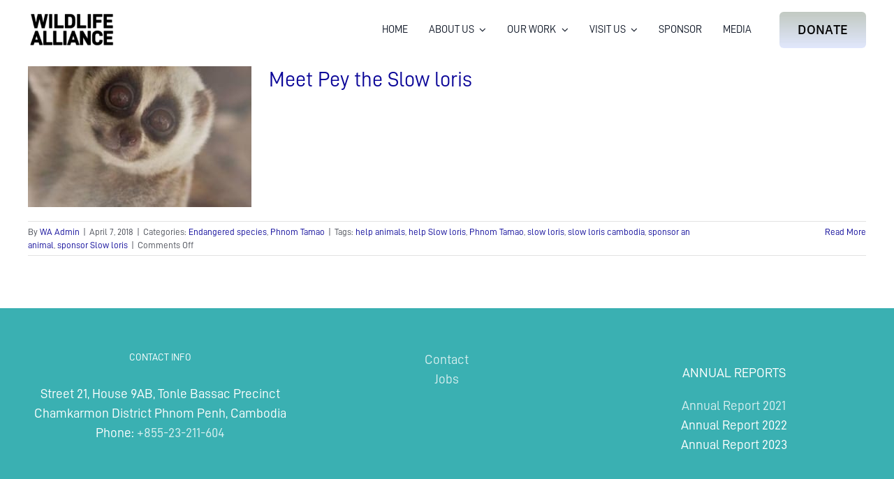

--- FILE ---
content_type: text/html; charset=UTF-8
request_url: https://www.wildlifealliance.org/tag/sponsor-slow-loris/
body_size: 12380
content:
<!DOCTYPE html>
<html class="avada-html-layout-wide avada-html-header-position-top avada-html-is-archive" lang="en-US" prefix="og: http://ogp.me/ns# fb: http://ogp.me/ns/fb#">
<head>
	<meta http-equiv="X-UA-Compatible" content="IE=edge" />
	<meta http-equiv="Content-Type" content="text/html; charset=utf-8"/>
	<meta name="viewport" content="width=device-width, initial-scale=1" />
	<meta name='robots' content='index, follow, max-image-preview:large, max-snippet:-1, max-video-preview:-1' />
	<style>img:is([sizes="auto" i], [sizes^="auto," i]) { contain-intrinsic-size: 3000px 1500px }</style>
	
	<!-- This site is optimized with the Yoast SEO plugin v26.8 - https://yoast.com/product/yoast-seo-wordpress/ -->
	<title>sponsor Slow loris Archives - Wildlife Alliance</title>
	<link rel="canonical" href="https://www.wildlifealliance.org/tag/sponsor-slow-loris/" />
	<meta property="og:locale" content="en_US" />
	<meta property="og:type" content="article" />
	<meta property="og:title" content="sponsor Slow loris Archives - Wildlife Alliance" />
	<meta property="og:url" content="https://www.wildlifealliance.org/tag/sponsor-slow-loris/" />
	<meta property="og:site_name" content="Wildlife Alliance" />
	<meta property="og:image" content="https://www.wildlifealliance.org/wp-content/uploads/2020/09/Newsletter_Wildlife_Alliance.jpg" />
	<meta property="og:image:width" content="1024" />
	<meta property="og:image:height" content="683" />
	<meta property="og:image:type" content="image/jpeg" />
	<meta name="twitter:card" content="summary_large_image" />
	<meta name="twitter:site" content="@WildlifeRescue" />
	<script type="application/ld+json" class="yoast-schema-graph">{"@context":"https://schema.org","@graph":[{"@type":"CollectionPage","@id":"https://www.wildlifealliance.org/tag/sponsor-slow-loris/","url":"https://www.wildlifealliance.org/tag/sponsor-slow-loris/","name":"sponsor Slow loris Archives - Wildlife Alliance","isPartOf":{"@id":"https://www.wildlifealliance.org/#website"},"primaryImageOfPage":{"@id":"https://www.wildlifealliance.org/tag/sponsor-slow-loris/#primaryimage"},"image":{"@id":"https://www.wildlifealliance.org/tag/sponsor-slow-loris/#primaryimage"},"thumbnailUrl":"https://www.wildlifealliance.org/wp-content/uploads/2018/04/slow-loris-400x400-1.jpg","breadcrumb":{"@id":"https://www.wildlifealliance.org/tag/sponsor-slow-loris/#breadcrumb"},"inLanguage":"en-US"},{"@type":"ImageObject","inLanguage":"en-US","@id":"https://www.wildlifealliance.org/tag/sponsor-slow-loris/#primaryimage","url":"https://www.wildlifealliance.org/wp-content/uploads/2018/04/slow-loris-400x400-1.jpg","contentUrl":"https://www.wildlifealliance.org/wp-content/uploads/2018/04/slow-loris-400x400-1.jpg","width":400,"height":400,"caption":"Image ©PETER YUEN"},{"@type":"BreadcrumbList","@id":"https://www.wildlifealliance.org/tag/sponsor-slow-loris/#breadcrumb","itemListElement":[{"@type":"ListItem","position":1,"name":"Home","item":"https://www.wildlifealliance.org/"},{"@type":"ListItem","position":2,"name":"sponsor Slow loris"}]},{"@type":"WebSite","@id":"https://www.wildlifealliance.org/#website","url":"https://www.wildlifealliance.org/","name":"Wildlife Alliance","description":"Wildlife Alliance is the leader in direct protection of forests and wildlife in tropical Asia","publisher":{"@id":"https://www.wildlifealliance.org/#organization"},"potentialAction":[{"@type":"SearchAction","target":{"@type":"EntryPoint","urlTemplate":"https://www.wildlifealliance.org/?s={search_term_string}"},"query-input":{"@type":"PropertyValueSpecification","valueRequired":true,"valueName":"search_term_string"}}],"inLanguage":"en-US"},{"@type":"Organization","@id":"https://www.wildlifealliance.org/#organization","name":"Wildlife Alliance","url":"https://www.wildlifealliance.org/","logo":{"@type":"ImageObject","inLanguage":"en-US","@id":"https://www.wildlifealliance.org/#/schema/logo/image/","url":"https://secureservercdn.net/198.71.233.135/17b.fdc.myftpupload.com/wp-content/uploads/2021/01/Wildlife-Alliance-Logo-hd.png?time=1617757735","contentUrl":"https://secureservercdn.net/198.71.233.135/17b.fdc.myftpupload.com/wp-content/uploads/2021/01/Wildlife-Alliance-Logo-hd.png?time=1617757735","width":307,"height":63,"caption":"Wildlife Alliance"},"image":{"@id":"https://www.wildlifealliance.org/#/schema/logo/image/"},"sameAs":["https://www.facebook.com/WildlifeAlliance","https://x.com/WildlifeRescue","https://www.instagram.com/wildlife_alliance/","https://www.youtube.com/c/WildlifeAlliance"]}]}</script>
	<!-- / Yoast SEO plugin. -->


<link rel="alternate" type="application/rss+xml" title="Wildlife Alliance &raquo; Feed" href="https://www.wildlifealliance.org/feed/" />
<link rel="alternate" type="application/rss+xml" title="Wildlife Alliance &raquo; Comments Feed" href="https://www.wildlifealliance.org/comments/feed/" />
								<link rel="icon" href="https://www.wildlifealliance.org/wp-content/uploads/2024/05/Wildlife-Alliance-emoji.png" type="image/png" />
		
		
		
				<link rel="alternate" type="application/rss+xml" title="Wildlife Alliance &raquo; sponsor Slow loris Tag Feed" href="https://www.wildlifealliance.org/tag/sponsor-slow-loris/feed/" />
				
		<meta property="og:locale" content="en_US"/>
		<meta property="og:type" content="article"/>
		<meta property="og:site_name" content="Wildlife Alliance"/>
		<meta property="og:title" content="sponsor Slow loris Archives - Wildlife Alliance"/>
				<meta property="og:url" content="https://www.wildlifealliance.org/meet-pey-the-slow-loris/"/>
																				<meta property="og:image" content="https://www.wildlifealliance.org/wp-content/uploads/2018/04/slow-loris-400x400-1.jpg"/>
		<meta property="og:image:width" content="400"/>
		<meta property="og:image:height" content="400"/>
		<meta property="og:image:type" content="image/jpeg"/>
				<link rel='stylesheet' id='wp-block-library-css' href='https://www.wildlifealliance.org/wp-includes/css/dist/block-library/style.min.css?ver=6.8.3' type='text/css' media='all' />
<style id='wp-block-library-theme-inline-css' type='text/css'>
.wp-block-audio :where(figcaption){color:#555;font-size:13px;text-align:center}.is-dark-theme .wp-block-audio :where(figcaption){color:#ffffffa6}.wp-block-audio{margin:0 0 1em}.wp-block-code{border:1px solid #ccc;border-radius:4px;font-family:Menlo,Consolas,monaco,monospace;padding:.8em 1em}.wp-block-embed :where(figcaption){color:#555;font-size:13px;text-align:center}.is-dark-theme .wp-block-embed :where(figcaption){color:#ffffffa6}.wp-block-embed{margin:0 0 1em}.blocks-gallery-caption{color:#555;font-size:13px;text-align:center}.is-dark-theme .blocks-gallery-caption{color:#ffffffa6}:root :where(.wp-block-image figcaption){color:#555;font-size:13px;text-align:center}.is-dark-theme :root :where(.wp-block-image figcaption){color:#ffffffa6}.wp-block-image{margin:0 0 1em}.wp-block-pullquote{border-bottom:4px solid;border-top:4px solid;color:currentColor;margin-bottom:1.75em}.wp-block-pullquote cite,.wp-block-pullquote footer,.wp-block-pullquote__citation{color:currentColor;font-size:.8125em;font-style:normal;text-transform:uppercase}.wp-block-quote{border-left:.25em solid;margin:0 0 1.75em;padding-left:1em}.wp-block-quote cite,.wp-block-quote footer{color:currentColor;font-size:.8125em;font-style:normal;position:relative}.wp-block-quote:where(.has-text-align-right){border-left:none;border-right:.25em solid;padding-left:0;padding-right:1em}.wp-block-quote:where(.has-text-align-center){border:none;padding-left:0}.wp-block-quote.is-large,.wp-block-quote.is-style-large,.wp-block-quote:where(.is-style-plain){border:none}.wp-block-search .wp-block-search__label{font-weight:700}.wp-block-search__button{border:1px solid #ccc;padding:.375em .625em}:where(.wp-block-group.has-background){padding:1.25em 2.375em}.wp-block-separator.has-css-opacity{opacity:.4}.wp-block-separator{border:none;border-bottom:2px solid;margin-left:auto;margin-right:auto}.wp-block-separator.has-alpha-channel-opacity{opacity:1}.wp-block-separator:not(.is-style-wide):not(.is-style-dots){width:100px}.wp-block-separator.has-background:not(.is-style-dots){border-bottom:none;height:1px}.wp-block-separator.has-background:not(.is-style-wide):not(.is-style-dots){height:2px}.wp-block-table{margin:0 0 1em}.wp-block-table td,.wp-block-table th{word-break:normal}.wp-block-table :where(figcaption){color:#555;font-size:13px;text-align:center}.is-dark-theme .wp-block-table :where(figcaption){color:#ffffffa6}.wp-block-video :where(figcaption){color:#555;font-size:13px;text-align:center}.is-dark-theme .wp-block-video :where(figcaption){color:#ffffffa6}.wp-block-video{margin:0 0 1em}:root :where(.wp-block-template-part.has-background){margin-bottom:0;margin-top:0;padding:1.25em 2.375em}
</style>
<style id='classic-theme-styles-inline-css' type='text/css'>
/*! This file is auto-generated */
.wp-block-button__link{color:#fff;background-color:#32373c;border-radius:9999px;box-shadow:none;text-decoration:none;padding:calc(.667em + 2px) calc(1.333em + 2px);font-size:1.125em}.wp-block-file__button{background:#32373c;color:#fff;text-decoration:none}
</style>
<style id='global-styles-inline-css' type='text/css'>
:root{--wp--preset--aspect-ratio--square: 1;--wp--preset--aspect-ratio--4-3: 4/3;--wp--preset--aspect-ratio--3-4: 3/4;--wp--preset--aspect-ratio--3-2: 3/2;--wp--preset--aspect-ratio--2-3: 2/3;--wp--preset--aspect-ratio--16-9: 16/9;--wp--preset--aspect-ratio--9-16: 9/16;--wp--preset--color--black: #000000;--wp--preset--color--cyan-bluish-gray: #abb8c3;--wp--preset--color--white: #ffffff;--wp--preset--color--pale-pink: #f78da7;--wp--preset--color--vivid-red: #cf2e2e;--wp--preset--color--luminous-vivid-orange: #ff6900;--wp--preset--color--luminous-vivid-amber: #fcb900;--wp--preset--color--light-green-cyan: #7bdcb5;--wp--preset--color--vivid-green-cyan: #00d084;--wp--preset--color--pale-cyan-blue: #8ed1fc;--wp--preset--color--vivid-cyan-blue: #0693e3;--wp--preset--color--vivid-purple: #9b51e0;--wp--preset--color--awb-color-1: #ffffff;--wp--preset--color--awb-color-2: #f9f9fb;--wp--preset--color--awb-color-3: #e2e2e2;--wp--preset--color--awb-color-4: #b1953a;--wp--preset--color--awb-color-5: #ab8b65;--wp--preset--color--awb-color-6: #4a4e57;--wp--preset--color--awb-color-7: #212934;--wp--preset--color--awb-color-8: #000000;--wp--preset--color--awb-color-custom-10: #f2f3f5;--wp--preset--color--awb-color-custom-11: #333333;--wp--preset--color--awb-color-custom-12: rgba(242,243,245,0.7);--wp--preset--color--awb-color-custom-13: rgba(255,255,255,0.8);--wp--preset--color--awb-color-custom-14: #9ea0a4;--wp--preset--color--awb-color-custom-15: rgba(242,243,245,0.8);--wp--preset--color--awb-color-custom-16: #e8c090;--wp--preset--color--awb-color-custom-17: #26303e;--wp--preset--gradient--vivid-cyan-blue-to-vivid-purple: linear-gradient(135deg,rgba(6,147,227,1) 0%,rgb(155,81,224) 100%);--wp--preset--gradient--light-green-cyan-to-vivid-green-cyan: linear-gradient(135deg,rgb(122,220,180) 0%,rgb(0,208,130) 100%);--wp--preset--gradient--luminous-vivid-amber-to-luminous-vivid-orange: linear-gradient(135deg,rgba(252,185,0,1) 0%,rgba(255,105,0,1) 100%);--wp--preset--gradient--luminous-vivid-orange-to-vivid-red: linear-gradient(135deg,rgba(255,105,0,1) 0%,rgb(207,46,46) 100%);--wp--preset--gradient--very-light-gray-to-cyan-bluish-gray: linear-gradient(135deg,rgb(238,238,238) 0%,rgb(169,184,195) 100%);--wp--preset--gradient--cool-to-warm-spectrum: linear-gradient(135deg,rgb(74,234,220) 0%,rgb(151,120,209) 20%,rgb(207,42,186) 40%,rgb(238,44,130) 60%,rgb(251,105,98) 80%,rgb(254,248,76) 100%);--wp--preset--gradient--blush-light-purple: linear-gradient(135deg,rgb(255,206,236) 0%,rgb(152,150,240) 100%);--wp--preset--gradient--blush-bordeaux: linear-gradient(135deg,rgb(254,205,165) 0%,rgb(254,45,45) 50%,rgb(107,0,62) 100%);--wp--preset--gradient--luminous-dusk: linear-gradient(135deg,rgb(255,203,112) 0%,rgb(199,81,192) 50%,rgb(65,88,208) 100%);--wp--preset--gradient--pale-ocean: linear-gradient(135deg,rgb(255,245,203) 0%,rgb(182,227,212) 50%,rgb(51,167,181) 100%);--wp--preset--gradient--electric-grass: linear-gradient(135deg,rgb(202,248,128) 0%,rgb(113,206,126) 100%);--wp--preset--gradient--midnight: linear-gradient(135deg,rgb(2,3,129) 0%,rgb(40,116,252) 100%);--wp--preset--font-size--small: 14.25px;--wp--preset--font-size--medium: 20px;--wp--preset--font-size--large: 28.5px;--wp--preset--font-size--x-large: 42px;--wp--preset--font-size--normal: 19px;--wp--preset--font-size--xlarge: 38px;--wp--preset--font-size--huge: 57px;--wp--preset--spacing--20: 0.44rem;--wp--preset--spacing--30: 0.67rem;--wp--preset--spacing--40: 1rem;--wp--preset--spacing--50: 1.5rem;--wp--preset--spacing--60: 2.25rem;--wp--preset--spacing--70: 3.38rem;--wp--preset--spacing--80: 5.06rem;--wp--preset--shadow--natural: 6px 6px 9px rgba(0, 0, 0, 0.2);--wp--preset--shadow--deep: 12px 12px 50px rgba(0, 0, 0, 0.4);--wp--preset--shadow--sharp: 6px 6px 0px rgba(0, 0, 0, 0.2);--wp--preset--shadow--outlined: 6px 6px 0px -3px rgba(255, 255, 255, 1), 6px 6px rgba(0, 0, 0, 1);--wp--preset--shadow--crisp: 6px 6px 0px rgba(0, 0, 0, 1);}:where(.is-layout-flex){gap: 0.5em;}:where(.is-layout-grid){gap: 0.5em;}body .is-layout-flex{display: flex;}.is-layout-flex{flex-wrap: wrap;align-items: center;}.is-layout-flex > :is(*, div){margin: 0;}body .is-layout-grid{display: grid;}.is-layout-grid > :is(*, div){margin: 0;}:where(.wp-block-columns.is-layout-flex){gap: 2em;}:where(.wp-block-columns.is-layout-grid){gap: 2em;}:where(.wp-block-post-template.is-layout-flex){gap: 1.25em;}:where(.wp-block-post-template.is-layout-grid){gap: 1.25em;}.has-black-color{color: var(--wp--preset--color--black) !important;}.has-cyan-bluish-gray-color{color: var(--wp--preset--color--cyan-bluish-gray) !important;}.has-white-color{color: var(--wp--preset--color--white) !important;}.has-pale-pink-color{color: var(--wp--preset--color--pale-pink) !important;}.has-vivid-red-color{color: var(--wp--preset--color--vivid-red) !important;}.has-luminous-vivid-orange-color{color: var(--wp--preset--color--luminous-vivid-orange) !important;}.has-luminous-vivid-amber-color{color: var(--wp--preset--color--luminous-vivid-amber) !important;}.has-light-green-cyan-color{color: var(--wp--preset--color--light-green-cyan) !important;}.has-vivid-green-cyan-color{color: var(--wp--preset--color--vivid-green-cyan) !important;}.has-pale-cyan-blue-color{color: var(--wp--preset--color--pale-cyan-blue) !important;}.has-vivid-cyan-blue-color{color: var(--wp--preset--color--vivid-cyan-blue) !important;}.has-vivid-purple-color{color: var(--wp--preset--color--vivid-purple) !important;}.has-black-background-color{background-color: var(--wp--preset--color--black) !important;}.has-cyan-bluish-gray-background-color{background-color: var(--wp--preset--color--cyan-bluish-gray) !important;}.has-white-background-color{background-color: var(--wp--preset--color--white) !important;}.has-pale-pink-background-color{background-color: var(--wp--preset--color--pale-pink) !important;}.has-vivid-red-background-color{background-color: var(--wp--preset--color--vivid-red) !important;}.has-luminous-vivid-orange-background-color{background-color: var(--wp--preset--color--luminous-vivid-orange) !important;}.has-luminous-vivid-amber-background-color{background-color: var(--wp--preset--color--luminous-vivid-amber) !important;}.has-light-green-cyan-background-color{background-color: var(--wp--preset--color--light-green-cyan) !important;}.has-vivid-green-cyan-background-color{background-color: var(--wp--preset--color--vivid-green-cyan) !important;}.has-pale-cyan-blue-background-color{background-color: var(--wp--preset--color--pale-cyan-blue) !important;}.has-vivid-cyan-blue-background-color{background-color: var(--wp--preset--color--vivid-cyan-blue) !important;}.has-vivid-purple-background-color{background-color: var(--wp--preset--color--vivid-purple) !important;}.has-black-border-color{border-color: var(--wp--preset--color--black) !important;}.has-cyan-bluish-gray-border-color{border-color: var(--wp--preset--color--cyan-bluish-gray) !important;}.has-white-border-color{border-color: var(--wp--preset--color--white) !important;}.has-pale-pink-border-color{border-color: var(--wp--preset--color--pale-pink) !important;}.has-vivid-red-border-color{border-color: var(--wp--preset--color--vivid-red) !important;}.has-luminous-vivid-orange-border-color{border-color: var(--wp--preset--color--luminous-vivid-orange) !important;}.has-luminous-vivid-amber-border-color{border-color: var(--wp--preset--color--luminous-vivid-amber) !important;}.has-light-green-cyan-border-color{border-color: var(--wp--preset--color--light-green-cyan) !important;}.has-vivid-green-cyan-border-color{border-color: var(--wp--preset--color--vivid-green-cyan) !important;}.has-pale-cyan-blue-border-color{border-color: var(--wp--preset--color--pale-cyan-blue) !important;}.has-vivid-cyan-blue-border-color{border-color: var(--wp--preset--color--vivid-cyan-blue) !important;}.has-vivid-purple-border-color{border-color: var(--wp--preset--color--vivid-purple) !important;}.has-vivid-cyan-blue-to-vivid-purple-gradient-background{background: var(--wp--preset--gradient--vivid-cyan-blue-to-vivid-purple) !important;}.has-light-green-cyan-to-vivid-green-cyan-gradient-background{background: var(--wp--preset--gradient--light-green-cyan-to-vivid-green-cyan) !important;}.has-luminous-vivid-amber-to-luminous-vivid-orange-gradient-background{background: var(--wp--preset--gradient--luminous-vivid-amber-to-luminous-vivid-orange) !important;}.has-luminous-vivid-orange-to-vivid-red-gradient-background{background: var(--wp--preset--gradient--luminous-vivid-orange-to-vivid-red) !important;}.has-very-light-gray-to-cyan-bluish-gray-gradient-background{background: var(--wp--preset--gradient--very-light-gray-to-cyan-bluish-gray) !important;}.has-cool-to-warm-spectrum-gradient-background{background: var(--wp--preset--gradient--cool-to-warm-spectrum) !important;}.has-blush-light-purple-gradient-background{background: var(--wp--preset--gradient--blush-light-purple) !important;}.has-blush-bordeaux-gradient-background{background: var(--wp--preset--gradient--blush-bordeaux) !important;}.has-luminous-dusk-gradient-background{background: var(--wp--preset--gradient--luminous-dusk) !important;}.has-pale-ocean-gradient-background{background: var(--wp--preset--gradient--pale-ocean) !important;}.has-electric-grass-gradient-background{background: var(--wp--preset--gradient--electric-grass) !important;}.has-midnight-gradient-background{background: var(--wp--preset--gradient--midnight) !important;}.has-small-font-size{font-size: var(--wp--preset--font-size--small) !important;}.has-medium-font-size{font-size: var(--wp--preset--font-size--medium) !important;}.has-large-font-size{font-size: var(--wp--preset--font-size--large) !important;}.has-x-large-font-size{font-size: var(--wp--preset--font-size--x-large) !important;}
:where(.wp-block-post-template.is-layout-flex){gap: 1.25em;}:where(.wp-block-post-template.is-layout-grid){gap: 1.25em;}
:where(.wp-block-columns.is-layout-flex){gap: 2em;}:where(.wp-block-columns.is-layout-grid){gap: 2em;}
:root :where(.wp-block-pullquote){font-size: 1.5em;line-height: 1.6;}
</style>
<link rel='stylesheet' id='wp-components-css' href='https://www.wildlifealliance.org/wp-includes/css/dist/components/style.min.css?ver=6.8.3' type='text/css' media='all' />
<link rel='stylesheet' id='godaddy-styles-css' href='https://www.wildlifealliance.org/wp-content/mu-plugins/vendor/wpex/godaddy-launch/includes/Dependencies/GoDaddy/Styles/build/latest.css?ver=2.0.2' type='text/css' media='all' />
<link rel='stylesheet' id='infi-elegant-elements-css' href='https://www.wildlifealliance.org/wp-content/plugins/elegant-elements-fusion-builder/assets/css/min/elegant-elements.min.css?ver=1.0' type='text/css' media='all' />
<link rel='stylesheet' id='infi-elegant-animations-css' href='https://www.wildlifealliance.org/wp-content/plugins/elegant-elements-fusion-builder/assets/css/min/infi-css-animations.min.css?ver=1.0' type='text/css' media='all' />
<link rel='stylesheet' id='fusion-dynamic-css-css' href='https://www.wildlifealliance.org/wp-content/uploads/fusion-styles/f0263ecad3aa9d1c7d2b28dfb9cd82ec.min.css?ver=3.14.2' type='text/css' media='all' />
<script type="text/javascript" src="https://www.wildlifealliance.org/wp-includes/js/jquery/jquery.min.js?ver=3.7.1" id="jquery-core-js"></script>
<link rel="https://api.w.org/" href="https://www.wildlifealliance.org/wp-json/" /><link rel="alternate" title="JSON" type="application/json" href="https://www.wildlifealliance.org/wp-json/wp/v2/tags/1952" /><link rel="EditURI" type="application/rsd+xml" title="RSD" href="https://www.wildlifealliance.org/xmlrpc.php?rsd" />
<meta name="generator" content="WordPress 6.8.3" />
<style type="text/css" id="css-fb-visibility">@media screen and (max-width: 650px){.fusion-no-small-visibility{display:none !important;}body .sm-text-align-center{text-align:center !important;}body .sm-text-align-left{text-align:left !important;}body .sm-text-align-right{text-align:right !important;}body .sm-text-align-justify{text-align:justify !important;}body .sm-flex-align-center{justify-content:center !important;}body .sm-flex-align-flex-start{justify-content:flex-start !important;}body .sm-flex-align-flex-end{justify-content:flex-end !important;}body .sm-mx-auto{margin-left:auto !important;margin-right:auto !important;}body .sm-ml-auto{margin-left:auto !important;}body .sm-mr-auto{margin-right:auto !important;}body .fusion-absolute-position-small{position:absolute;width:100%;}.awb-sticky.awb-sticky-small{ position: sticky; top: var(--awb-sticky-offset,0); }}@media screen and (min-width: 651px) and (max-width: 900px){.fusion-no-medium-visibility{display:none !important;}body .md-text-align-center{text-align:center !important;}body .md-text-align-left{text-align:left !important;}body .md-text-align-right{text-align:right !important;}body .md-text-align-justify{text-align:justify !important;}body .md-flex-align-center{justify-content:center !important;}body .md-flex-align-flex-start{justify-content:flex-start !important;}body .md-flex-align-flex-end{justify-content:flex-end !important;}body .md-mx-auto{margin-left:auto !important;margin-right:auto !important;}body .md-ml-auto{margin-left:auto !important;}body .md-mr-auto{margin-right:auto !important;}body .fusion-absolute-position-medium{position:absolute;width:100%;}.awb-sticky.awb-sticky-medium{ position: sticky; top: var(--awb-sticky-offset,0); }}@media screen and (min-width: 901px){.fusion-no-large-visibility{display:none !important;}body .lg-text-align-center{text-align:center !important;}body .lg-text-align-left{text-align:left !important;}body .lg-text-align-right{text-align:right !important;}body .lg-text-align-justify{text-align:justify !important;}body .lg-flex-align-center{justify-content:center !important;}body .lg-flex-align-flex-start{justify-content:flex-start !important;}body .lg-flex-align-flex-end{justify-content:flex-end !important;}body .lg-mx-auto{margin-left:auto !important;margin-right:auto !important;}body .lg-ml-auto{margin-left:auto !important;}body .lg-mr-auto{margin-right:auto !important;}body .fusion-absolute-position-large{position:absolute;width:100%;}.awb-sticky.awb-sticky-large{ position: sticky; top: var(--awb-sticky-offset,0); }}</style>		<script type="text/javascript">
			var doc = document.documentElement;
			doc.setAttribute( 'data-useragent', navigator.userAgent );
		</script>
		<!-- Google tag (gtag.js) -->
<script async src="https://www.googletagmanager.com/gtag/js?id=G-T9H88FNPN3"></script>
<script>
  window.dataLayer = window.dataLayer || [];
  function gtag(){dataLayer.push(arguments);}
  gtag('js', new Date());

  gtag('config', 'G-T9H88FNPN3');
</script>
	</head>

<body class="archive tag tag-sponsor-slow-loris tag-1952 wp-theme-Avada fusion-image-hovers fusion-pagination-sizing fusion-button_type-flat fusion-button_span-no fusion-button_gradient-linear avada-image-rollover-circle-yes avada-image-rollover-yes avada-image-rollover-direction-left fusion-body ltr fusion-sticky-header no-tablet-sticky-header no-mobile-slidingbar no-mobile-totop fusion-disable-outline fusion-sub-menu-fade mobile-logo-pos-left layout-wide-mode avada-has-boxed-modal-shadow- layout-scroll-offset-full avada-has-zero-margin-offset-top fusion-top-header menu-text-align-center mobile-menu-design-modern fusion-show-pagination-text fusion-header-layout-v1 avada-responsive avada-footer-fx-none avada-menu-highlight-style-bottombar fusion-search-form-clean fusion-main-menu-search-overlay fusion-avatar-circle avada-dropdown-styles avada-blog-layout-grid avada-blog-archive-layout-medium avada-header-shadow-yes avada-menu-icon-position-bottom avada-has-megamenu-shadow avada-has-mainmenu-dropdown-divider avada-has-main-nav-search-icon avada-has-breadcrumb-mobile-hidden avada-has-titlebar-hide avada-header-border-color-full-transparent avada-has-pagination-width_height avada-flyout-menu-direction-fade avada-ec-views-v1" data-awb-post-id="8812">
		<a class="skip-link screen-reader-text" href="#content">Skip to content</a>

	<div id="boxed-wrapper">
		
		<div id="wrapper" class="fusion-wrapper">
			<div id="home" style="position:relative;top:-1px;"></div>
												<div class="fusion-tb-header"><div class="fusion-fullwidth fullwidth-box fusion-builder-row-1 fusion-flex-container nonhundred-percent-fullwidth non-hundred-percent-height-scrolling gradient-container-1 fusion-sticky-container fusion-custom-z-index" style="--awb-border-radius-top-left:0px;--awb-border-radius-top-right:0px;--awb-border-radius-bottom-right:0px;--awb-border-radius-bottom-left:0px;--awb-z-index:20051;--awb-padding-top:6px;--awb-padding-bottom:6px;--awb-padding-top-small:0px;--awb-padding-right-small:10px;--awb-padding-bottom-small:0px;--awb-margin-top-small:0px;--awb-margin-bottom-small:0px;--awb-background-color:#ffffff;--awb-sticky-background-color:#e5e5e5 !important;--awb-flex-wrap:wrap;" data-transition-offset="100" data-scroll-offset="0" data-sticky-small-visibility="1" data-sticky-medium-visibility="1" data-sticky-large-visibility="1" ><div class="fusion-builder-row fusion-row fusion-flex-align-items-stretch fusion-flex-justify-content-flex-end fusion-flex-content-wrap" style="max-width:1248px;margin-left: calc(-4% / 2 );margin-right: calc(-4% / 2 );"><div class="fusion-layout-column fusion_builder_column fusion-builder-column-0 fusion_builder_column_1_4 1_4 fusion-flex-column" style="--awb-padding-right-small:0px;--awb-bg-size:cover;--awb-width-large:25%;--awb-margin-top-large:10px;--awb-spacing-right-large:7.68%;--awb-margin-bottom-large:10px;--awb-spacing-left-large:7.68%;--awb-width-medium:20%;--awb-order-medium:0;--awb-spacing-right-medium:9.6%;--awb-spacing-left-medium:9.6%;--awb-width-small:33.333333333333%;--awb-order-small:0;--awb-margin-top-small:0px;--awb-spacing-right-small:0%;--awb-margin-bottom-small:0px;--awb-spacing-left-small:0%;"><div class="fusion-column-wrapper fusion-column-has-shadow fusion-flex-justify-content-center fusion-content-layout-column"><div class="fusion-image-element " style="--awb-max-width:125px;--awb-caption-title-font-family:var(--h2_typography-font-family);--awb-caption-title-font-weight:var(--h2_typography-font-weight);--awb-caption-title-font-style:var(--h2_typography-font-style);--awb-caption-title-size:var(--h2_typography-font-size);--awb-caption-title-transform:var(--h2_typography-text-transform);--awb-caption-title-line-height:var(--h2_typography-line-height);--awb-caption-title-letter-spacing:var(--h2_typography-letter-spacing);"><span class=" fusion-imageframe imageframe-none imageframe-1 hover-type-none"><a class="fusion-no-lightbox" href="https://www.wildlifealliance.org/" target="_self" aria-label="Wildlife Alliance Logo Mobile 2024"><img decoding="async" width="250" height="106" alt="Wildlife Alliance" src="https://www.wildlifealliance.org/wp-content/uploads/2024/03/Wildlife-Alliance-Logo-Mobile-2024.png" data-orig-src="https://www.wildlifealliance.org/wp-content/uploads/2024/03/Wildlife-Alliance-Logo-Mobile-2024.png" class="lazyload img-responsive wp-image-21208" srcset="data:image/svg+xml,%3Csvg%20xmlns%3D%27http%3A%2F%2Fwww.w3.org%2F2000%2Fsvg%27%20width%3D%27250%27%20height%3D%27106%27%20viewBox%3D%270%200%20250%20106%27%3E%3Crect%20width%3D%27250%27%20height%3D%27106%27%20fill-opacity%3D%220%22%2F%3E%3C%2Fsvg%3E" data-srcset="https://www.wildlifealliance.org/wp-content/uploads/2024/03/Wildlife-Alliance-Logo-Mobile-2024-200x85.png 200w, https://www.wildlifealliance.org/wp-content/uploads/2024/03/Wildlife-Alliance-Logo-Mobile-2024.png 250w" data-sizes="auto" data-orig-sizes="(max-width: 650px) 100vw, 250px" /></a></span></div></div></div><div class="fusion-layout-column fusion_builder_column fusion-builder-column-1 fusion_builder_column_3_4 3_4 fusion-flex-column fusion-no-small-visibility fusion-no-medium-visibility" style="--awb-bg-size:cover;--awb-border-color:#101827;--awb-border-style:solid;--awb-width-large:75%;--awb-margin-top-large:10px;--awb-spacing-right-large:2.56%;--awb-margin-bottom-large:10px;--awb-spacing-left-large:2.56%;--awb-width-medium:80%;--awb-order-medium:0;--awb-spacing-right-medium:2.4%;--awb-spacing-left-medium:2.4%;--awb-width-small:100%;--awb-order-small:2;--awb-spacing-right-small:1.92%;--awb-spacing-left-small:1.92%;" data-scroll-devices="small-visibility,medium-visibility,large-visibility"><div class="fusion-column-wrapper fusion-column-has-shadow fusion-flex-justify-content-flex-end fusion-content-layout-row fusion-flex-align-items-center"><div class="fusion-builder-row fusion-builder-row-inner fusion-row fusion-flex-align-items-stretch fusion-flex-justify-content-flex-end fusion-flex-content-wrap" style="width:104% !important;max-width:104% !important;margin-left: calc(-4% / 2 );margin-right: calc(-4% / 2 );"><div class="fusion-layout-column fusion_builder_column_inner fusion-builder-nested-column-0 fusion_builder_column_inner_1_1 1_1 fusion-flex-column" style="--awb-bg-size:cover;--awb-width-large:100%;--awb-margin-top-large:0px;--awb-spacing-right-large:1.92%;--awb-margin-bottom-large:0px;--awb-spacing-left-large:1.92%;--awb-width-medium:100%;--awb-order-medium:0;--awb-spacing-right-medium:1.92%;--awb-spacing-left-medium:1.92%;--awb-width-small:100%;--awb-order-small:0;--awb-spacing-right-small:1.92%;--awb-spacing-left-small:1.92%;"><div class="fusion-column-wrapper fusion-column-has-shadow fusion-flex-justify-content-flex-end fusion-content-layout-row fusion-flex-align-items-center"><nav class="awb-menu awb-menu_row awb-menu_em-hover mobile-mode-collapse-to-button awb-menu_icons-left awb-menu_dc-yes mobile-trigger-fullwidth-off awb-menu_mobile-toggle awb-menu_indent-left mobile-size-full-absolute loading mega-menu-loading awb-menu_desktop awb-menu_dropdown awb-menu_expand-center awb-menu_transition-fade avada-main-menu" style="--awb-font-size:15px;--awb-line-height:15px;--awb-text-transform:var(--awb-typography3-text-transform);--awb-min-height:36px;--awb-gap:30px;--awb-align-items:center;--awb-justify-content:center;--awb-items-padding-top:12px;--awb-items-padding-bottom:12px;--awb-color:#101827;--awb-active-color:#5046e4;--awb-active-border-bottom:2px;--awb-active-border-color:#5046e4;--awb-submenu-color:#101827;--awb-submenu-bg:#ffffff;--awb-submenu-sep-color:rgba(16,25,40,0.1);--awb-submenu-border-radius-top-left:4px;--awb-submenu-border-radius-top-right:4px;--awb-submenu-border-radius-bottom-right:4px;--awb-submenu-border-radius-bottom-left:4px;--awb-submenu-active-bg:#f2f2f2;--awb-submenu-active-color:#101827;--awb-submenu-space:4px;--awb-submenu-font-size:15px;--awb-submenu-text-transform:none;--awb-icons-color:#101827;--awb-icons-hover-color:#5046e4;--awb-main-justify-content:flex-start;--awb-mobile-trigger-color:#101827;--awb-justify-title:flex-start;--awb-mobile-justify:flex-start;--awb-mobile-caret-left:auto;--awb-mobile-caret-right:0;--awb-box-shadow: 0px 0px ;;--awb-fusion-font-family-typography:&quot;DIN&quot;;--awb-fusion-font-style-typography:normal;--awb-fusion-font-weight-typography:400;--awb-fusion-font-family-submenu-typography:inherit;--awb-fusion-font-style-submenu-typography:normal;--awb-fusion-font-weight-submenu-typography:400;--awb-fusion-font-family-mobile-typography:inherit;--awb-fusion-font-style-mobile-typography:normal;--awb-fusion-font-weight-mobile-typography:400;" aria-label="Main Menu" data-breakpoint="650" data-count="0" data-transition-type="center-vertical" data-transition-time="300" data-expand="center"><button type="button" class="awb-menu__m-toggle awb-menu__m-toggle_no-text" aria-expanded="false" aria-controls="menu-main-menu"><span class="awb-menu__m-toggle-inner"><span class="collapsed-nav-text"><span class="screen-reader-text">Toggle Navigation</span></span><span class="awb-menu__m-collapse-icon awb-menu__m-collapse-icon_no-text"><span class="awb-menu__m-collapse-icon-open awb-menu__m-collapse-icon-open_no-text fa-bars fas"></span><span class="awb-menu__m-collapse-icon-close awb-menu__m-collapse-icon-close_no-text fa-times fas"></span></span></span></button><ul id="menu-main-menu" class="fusion-menu awb-menu__main-ul awb-menu__main-ul_row"><li  id="menu-item-16290"  class="menu-item menu-item-type-custom menu-item-object-custom menu-item-home menu-item-16290 awb-menu__li awb-menu__main-li awb-menu__main-li_regular"  data-item-id="16290"><span class="awb-menu__main-background-default awb-menu__main-background-default_center-vertical"></span><span class="awb-menu__main-background-active awb-menu__main-background-active_center-vertical"></span><a  href="https://www.wildlifealliance.org/" class="awb-menu__main-a awb-menu__main-a_regular"><span class="menu-text">HOME</span></a></li><li  id="menu-item-21242"  class="menu-item menu-item-type-custom menu-item-object-custom menu-item-has-children menu-item-21242 awb-menu__li awb-menu__main-li awb-menu__main-li_regular"  data-item-id="21242"><span class="awb-menu__main-background-default awb-menu__main-background-default_center-vertical"></span><span class="awb-menu__main-background-active awb-menu__main-background-active_center-vertical"></span><a  href="#" class="awb-menu__main-a awb-menu__main-a_regular"><span class="menu-text">ABOUT US</span><span class="awb-menu__open-nav-submenu-hover"></span></a><button type="button" aria-label="Open submenu of ABOUT US" aria-expanded="false" class="awb-menu__open-nav-submenu_mobile awb-menu__open-nav-submenu_main"></button><ul class="awb-menu__sub-ul awb-menu__sub-ul_main"><li  id="menu-item-19811"  class="menu-item menu-item-type-custom menu-item-object-custom menu-item-has-children menu-item-19811 awb-menu__li awb-menu__sub-li" ><a  href="#" class="awb-menu__sub-a"><span>THE TEAM</span><span class="awb-menu__open-nav-submenu-hover"></span></a><button type="button" aria-label="Open submenu of THE TEAM" aria-expanded="false" class="awb-menu__open-nav-submenu_mobile awb-menu__open-nav-submenu_sub"></button><ul class="awb-menu__sub-ul awb-menu__sub-ul_grand"><li  id="menu-item-19809"  class="menu-item menu-item-type-post_type menu-item-object-page menu-item-19809 awb-menu__li awb-menu__sub-li" ><a  href="https://www.wildlifealliance.org/suwanna-gauntlett/" class="awb-menu__sub-a"><span>Dr. Suwanna Gauntlett &#8211; Founder and CEO</span></a></li><li  id="menu-item-21417"  class="menu-item menu-item-type-custom menu-item-object-custom menu-item-21417 awb-menu__li awb-menu__sub-li" ><a  href="https://www.wildlifealliance.org/the-team/#InternationalAdvisoryBoard" class="awb-menu__sub-a"><span>International Advisory Board</span></a></li><li  id="menu-item-21422"  class="menu-item menu-item-type-custom menu-item-object-custom menu-item-21422 awb-menu__li awb-menu__sub-li" ><a  href="https://www.wildlifealliance.org/the-team/#BoardDirectors" class="awb-menu__sub-a"><span>Board of Directors</span></a></li><li  id="menu-item-21419"  class="menu-item menu-item-type-custom menu-item-object-custom menu-item-21419 awb-menu__li awb-menu__sub-li" ><a  href="https://www.wildlifealliance.org/the-team/#CambodiaOffice" class="awb-menu__sub-a"><span>Cambodia Office</span></a></li><li  id="menu-item-19818"  class="menu-item menu-item-type-custom menu-item-object-custom menu-item-19818 awb-menu__li awb-menu__sub-li" ><a  href="https://www.wildlifealliance.org/the-team/#newyork" class="awb-menu__sub-a"><span>New York Office</span></a></li></ul></li><li  id="menu-item-19812"  class="menu-item menu-item-type-custom menu-item-object-custom menu-item-19812 awb-menu__li awb-menu__sub-li" ><a  href="https://www.wildlifealliance.org/history/" class="awb-menu__sub-a"><span>HISTORY</span></a></li></ul></li><li  id="menu-item-5490"  class="menu-item menu-item-type-custom menu-item-object-custom menu-item-has-children menu-item-5490 awb-menu__li awb-menu__main-li awb-menu__main-li_regular"  data-item-id="5490"><span class="awb-menu__main-background-default awb-menu__main-background-default_center-vertical"></span><span class="awb-menu__main-background-active awb-menu__main-background-active_center-vertical"></span><a  href="#" class="awb-menu__main-a awb-menu__main-a_regular"><span class="menu-text">OUR WORK</span><span class="awb-menu__open-nav-submenu-hover"></span></a><button type="button" aria-label="Open submenu of OUR WORK" aria-expanded="false" class="awb-menu__open-nav-submenu_mobile awb-menu__open-nav-submenu_main"></button><ul class="awb-menu__sub-ul awb-menu__sub-ul_main"><li  id="menu-item-13321"  class="menu-item menu-item-type-custom menu-item-object-custom menu-item-has-children menu-item-13321 awb-menu__li awb-menu__sub-li" ><a  href="#" class="awb-menu__sub-a"><span>COMMUNITY LIVELIHOODS</span><span class="awb-menu__open-nav-submenu-hover"></span></a><button type="button" aria-label="Open submenu of COMMUNITY LIVELIHOODS" aria-expanded="false" class="awb-menu__open-nav-submenu_mobile awb-menu__open-nav-submenu_sub"></button><ul class="awb-menu__sub-ul awb-menu__sub-ul_grand"><li  id="menu-item-5414"  class="menu-item menu-item-type-post_type menu-item-object-page menu-item-5414 awb-menu__li awb-menu__sub-li" ><a  title="Livelihoods and Communities" href="https://www.wildlifealliance.org/livelihoods/" class="awb-menu__sub-a"><span>Livelihoods and Communities</span></a></li><li  id="menu-item-17168"  class="menu-item menu-item-type-post_type menu-item-object-page menu-item-17168 awb-menu__li awb-menu__sub-li" ><a  href="https://www.wildlifealliance.org/community-conservation-support/" class="awb-menu__sub-a"><span>Community Conservation Support</span></a></li></ul></li><li  id="menu-item-13151"  class="menu-item menu-item-type-custom menu-item-object-custom menu-item-has-children menu-item-13151 awb-menu__li awb-menu__sub-li" ><a  title="WILDLIFE RESCUE &#038; CARE" href="#" class="awb-menu__sub-a"><span>WILDLIFE RESCUE &#038; CARE</span><span class="awb-menu__open-nav-submenu-hover"></span></a><button type="button" aria-label="Open submenu of WILDLIFE RESCUE &amp; CARE" aria-expanded="false" class="awb-menu__open-nav-submenu_mobile awb-menu__open-nav-submenu_sub"></button><ul class="awb-menu__sub-ul awb-menu__sub-ul_grand"><li  id="menu-item-5417"  class="menu-item menu-item-type-post_type menu-item-object-page menu-item-5417 awb-menu__li awb-menu__sub-li" ><a  title="Care for Rescued Wildlife" href="https://www.wildlifealliance.org/wildlife-care/" class="awb-menu__sub-a"><span>Care for Rescued Wildlife</span></a></li><li  id="menu-item-5418"  class="menu-item menu-item-type-post_type menu-item-object-page menu-item-5418 awb-menu__li awb-menu__sub-li" ><a  title="Tiger Reintroduction Program" href="https://www.wildlifealliance.org/tiger-reintroduction/" class="awb-menu__sub-a"><span>Tiger Reintroduction</span></a></li><li  id="menu-item-14895"  class="menu-item menu-item-type-post_type menu-item-object-page menu-item-14895 awb-menu__li awb-menu__sub-li" ><a  href="https://www.wildlifealliance.org/pangolin-conservation/" class="awb-menu__sub-a"><span>Pangolin Conservation</span></a></li></ul></li><li  id="menu-item-5413"  class="menu-item menu-item-type-post_type menu-item-object-page menu-item-has-children menu-item-5413 awb-menu__li awb-menu__sub-li" ><a  title="Forest &#038; Habitat Protection" href="https://www.wildlifealliance.org/cardamom-protection/" class="awb-menu__sub-a"><span>RAINFOREST PROTECTION</span><span class="awb-menu__open-nav-submenu-hover"></span></a><button type="button" aria-label="Open submenu of RAINFOREST PROTECTION" aria-expanded="false" class="awb-menu__open-nav-submenu_mobile awb-menu__open-nav-submenu_sub"></button><ul class="awb-menu__sub-ul awb-menu__sub-ul_grand"><li  id="menu-item-12926"  class="menu-item menu-item-type-post_type menu-item-object-page menu-item-12926 awb-menu__li awb-menu__sub-li" ><a  title="Cardamom Rainforest Protection Program" href="https://www.wildlifealliance.org/cardamom-protection/" class="awb-menu__sub-a"><span>Cardamom Rainforest Protection</span></a></li><li  id="menu-item-12922"  class="menu-item menu-item-type-post_type menu-item-object-page menu-item-12922 awb-menu__li awb-menu__sub-li" ><a  title="Reforestation Program" href="https://www.wildlifealliance.org/replanting-tropical-forest/" class="awb-menu__sub-a"><span>Reforestation</span></a></li></ul></li></ul></li><li  id="menu-item-7307"  class="menu-item menu-item-type-custom menu-item-object-custom menu-item-has-children menu-item-7307 awb-menu__li awb-menu__main-li awb-menu__main-li_regular"  data-item-id="7307"><span class="awb-menu__main-background-default awb-menu__main-background-default_center-vertical"></span><span class="awb-menu__main-background-active awb-menu__main-background-active_center-vertical"></span><a  href="#" class="awb-menu__main-a awb-menu__main-a_regular"><span class="menu-text">VISIT US</span><span class="awb-menu__open-nav-submenu-hover"></span></a><button type="button" aria-label="Open submenu of VISIT US" aria-expanded="false" class="awb-menu__open-nav-submenu_mobile awb-menu__open-nav-submenu_main"></button><ul class="awb-menu__sub-ul awb-menu__sub-ul_main"><li  id="menu-item-5423"  class="menu-item menu-item-type-post_type menu-item-object-page menu-item-5423 awb-menu__li awb-menu__sub-li" ><a  href="https://www.wildlifealliance.org/wildlife-release-koh-kong/" class="awb-menu__sub-a"><span>Wildlife Release Station &#8211; Koh Kong</span></a></li><li  id="menu-item-5425"  class="menu-item menu-item-type-post_type menu-item-object-page menu-item-5425 awb-menu__li awb-menu__sub-li" ><a  href="https://www.wildlifealliance.org/eco-tourism-chi-phat/" class="awb-menu__sub-a"><span>Chi Phat Ecotourism Village</span></a></li><li  id="menu-item-14037"  class="menu-item menu-item-type-post_type menu-item-object-page menu-item-14037 awb-menu__li awb-menu__sub-li" ><a  href="https://www.wildlifealliance.org/steung-areng/" class="awb-menu__sub-a"><span>Steung Areng Community-Based Ecotourism</span></a></li></ul></li><li  id="menu-item-18773"  class="menu-item menu-item-type-post_type menu-item-object-page menu-item-18773 awb-menu__li awb-menu__main-li awb-menu__main-li_regular"  data-item-id="18773"><span class="awb-menu__main-background-default awb-menu__main-background-default_center-vertical"></span><span class="awb-menu__main-background-active awb-menu__main-background-active_center-vertical"></span><a  href="https://www.wildlifealliance.org/sponsor-an-animal/" class="awb-menu__main-a awb-menu__main-a_regular"><span class="menu-text">SPONSOR</span></a></li><li  id="menu-item-13323"  class="menu-item menu-item-type-custom menu-item-object-custom menu-item-13323 awb-menu__li awb-menu__main-li awb-menu__main-li_regular"  data-item-id="13323"><span class="awb-menu__main-background-default awb-menu__main-background-default_center-vertical"></span><span class="awb-menu__main-background-active awb-menu__main-background-active_center-vertical"></span><a  href="https://www.wildlifealliance.org/blog/" class="awb-menu__main-a awb-menu__main-a_regular"><span class="menu-text">MEDIA</span></a></li></ul></nav><div style="text-align:right;"><a class="fusion-button button-flat fusion-button-default-size button-custom fusion-button-default button-1 fusion-button-default-span fusion-button-default-type fusion-has-button-gradient" style="--button_accent_color:#000000;--button_border_color:#4b6ce3;--button_accent_hover_color:#ffffff;--button_border_hover_color:#ffffff;--button_border_width-top:0px;--button_border_width-right:0px;--button_border_width-bottom:0px;--button_border_width-left:0px;--button-border-radius-top-left:6px;--button-border-radius-top-right:6px;--button-border-radius-bottom-right:6px;--button-border-radius-bottom-left:6px;--button_gradient_top_color:rgba(93,112,93,0.21);--button_gradient_bottom_color:#e1e8fd;--button_gradient_top_color_hover:#4b6ce3;--button_gradient_bottom_color_hover:#4b6ce3;--button_text_transform:var(--awb-typography3-text-transform);--button_font_size:18px;--button_line_height:24px;--button_padding-top:14px;--button_padding-right:26px;--button_padding-bottom:14px;--button_padding-left:26px;--button_typography-letter-spacing:var(--awb-typography3-letter-spacing);--button_typography-font-family:&quot;IBM Plex Sans&quot;;--button_typography-font-style:normal;--button_typography-font-weight:500;--button_margin-left:40px;" target="_self" href="https://www.wildlifealliance.org/donate/"><span class="fusion-button-text awb-button__text awb-button__text--default">DONATE</span></a></div></div></div></div></div></div><div class="fusion-layout-column fusion_builder_column fusion-builder-column-2 fusion_builder_column_3_4 3_4 fusion-flex-column fusion-no-large-visibility" style="--awb-bg-size:cover;--awb-border-color:#101827;--awb-border-style:solid;--awb-width-large:75%;--awb-margin-top-large:10px;--awb-spacing-right-large:2.56%;--awb-margin-bottom-large:10px;--awb-spacing-left-large:2.56%;--awb-width-medium:80%;--awb-order-medium:0;--awb-spacing-right-medium:2.4%;--awb-spacing-left-medium:2.4%;--awb-width-small:66.666666666667%;--awb-order-small:1;--awb-margin-top-small:0px;--awb-spacing-right-small:0%;--awb-margin-bottom-small:0px;--awb-spacing-left-small:0%;" data-scroll-devices="small-visibility,medium-visibility,large-visibility"><div class="fusion-column-wrapper fusion-column-has-shadow fusion-flex-justify-content-flex-end fusion-content-layout-row fusion-flex-align-items-center"><div class="sm-text-align-center" style="text-align:right;"><a class="fusion-button button-flat button-medium button-custom fusion-button-default button-2 fusion-button-span-no fusion-button-default-type fusion-has-button-gradient" style="--button_accent_color:#000000;--button_border_color:#02acce;--button_accent_hover_color:#ffffff;--button_border_hover_color:#ffffff;--button_gradient_start:100%;--button_gradient_top_color:rgba(0,0,0,0.12);--button_gradient_bottom_color:#e1e8fd;--button_gradient_top_color_hover:#4b6ce3;--button_gradient_bottom_color_hover:#4b6ce3;--button_text_transform:none;--button_typography-font-family:&quot;DIN&quot;;--button_typography-font-style:normal;--button_typography-font-weight:400;--button_margin-top:6px;--button_margin-bottom:6px;--button_margin-left:6px;" target="_self" href="https://www.wildlifealliance.org/donate/"><span class="fusion-button-text awb-button__text awb-button__text--default">DONATE</span></a></div><nav class="awb-menu awb-menu_row awb-menu_em-hover mobile-mode-collapse-to-button awb-menu_icons-top awb-menu_dc-yes mobile-trigger-fullwidth-off awb-menu_mobile-toggle awb-menu_indent-center mobile-size-full-absolute loading mega-menu-loading awb-menu_desktop awb-menu_dropdown awb-menu_expand-right awb-menu_transition-fade avada-main-menu" style="--awb-line-height:16px;--awb-text-transform:none;--awb-min-height:36px;--awb-gap:48px;--awb-align-items:center;--awb-justify-content:center;--awb-items-padding-top:12px;--awb-items-padding-bottom:12px;--awb-border-bottom:2px;--awb-color:#101827;--awb-letter-spacing:0.015em;--awb-active-color:#5046e4;--awb-active-border-bottom:2px;--awb-active-border-color:#5046e4;--awb-submenu-color:#101827;--awb-submenu-bg:#ffffff;--awb-submenu-sep-color:rgba(0,12,40,0.1);--awb-submenu-border-radius-top-left:4px;--awb-submenu-border-radius-top-right:4px;--awb-submenu-border-radius-bottom-right:4px;--awb-submenu-border-radius-bottom-left:4px;--awb-submenu-active-bg:#f2f2f2;--awb-submenu-active-color:#101827;--awb-submenu-space:4px;--awb-submenu-text-transform:none;--awb-icons-color:#101827;--awb-icons-hover-color:#5046e4;--awb-main-justify-content:flex-start;--awb-mobile-nav-items-height:41;--awb-mobile-trigger-font-size:35px;--awb-mobile-trigger-color:#101827;--awb-mobile-trigger-background-color:rgba(255,255,255,0);--awb-mobile-font-size:15px;--awb-mobile-text-transform:none;--awb-justify-title:flex-start;--awb-mobile-justify:center;--awb-mobile-caret-left:auto;--awb-mobile-caret-right:0;--awb-fusion-font-family-typography:inherit;--awb-fusion-font-style-typography:normal;--awb-fusion-font-weight-typography:400;--awb-fusion-font-family-submenu-typography:inherit;--awb-fusion-font-style-submenu-typography:normal;--awb-fusion-font-weight-submenu-typography:400;--awb-fusion-font-family-mobile-typography:inherit;--awb-fusion-font-style-mobile-typography:normal;--awb-fusion-font-weight-mobile-typography:400;" aria-label="MOBILE - Main Menu" data-breakpoint="650" data-count="1" data-transition-type="center-vertical" data-transition-time="300" data-expand="right"><button type="button" class="awb-menu__m-toggle awb-menu__m-toggle_no-text" aria-expanded="false" aria-controls="menu-mobile-main-menu"><span class="awb-menu__m-toggle-inner"><span class="collapsed-nav-text"><span class="screen-reader-text">Toggle Navigation</span></span><span class="awb-menu__m-collapse-icon awb-menu__m-collapse-icon_no-text"><span class="awb-menu__m-collapse-icon-open awb-menu__m-collapse-icon-open_no-text fa-bars fas"></span><span class="awb-menu__m-collapse-icon-close awb-menu__m-collapse-icon-close_no-text fa-times fas"></span></span></span></button><ul id="menu-mobile-main-menu" class="fusion-menu awb-menu__main-ul awb-menu__main-ul_row"><li  id="menu-item-20146"  class="menu-item menu-item-type-custom menu-item-object-custom menu-item-has-children menu-item-20146 awb-menu__li awb-menu__main-li awb-menu__main-li_regular"  data-item-id="20146"><span class="awb-menu__main-background-default awb-menu__main-background-default_center-vertical"></span><span class="awb-menu__main-background-active awb-menu__main-background-active_center-vertical"></span><a  href="#" class="awb-menu__main-a awb-menu__main-a_regular"><span class="menu-text">ABOUT US</span><span class="awb-menu__open-nav-submenu-hover"></span></a><button type="button" aria-label="Open submenu of ABOUT US" aria-expanded="false" class="awb-menu__open-nav-submenu_mobile awb-menu__open-nav-submenu_main"></button><ul class="awb-menu__sub-ul awb-menu__sub-ul_main"><li  id="menu-item-20147"  class="menu-item menu-item-type-post_type menu-item-object-page menu-item-20147 awb-menu__li awb-menu__sub-li" ><a  href="https://www.wildlifealliance.org/suwanna-gauntlett/" class="awb-menu__sub-a"><span>Dr. Suwanna Gauntlett, Founder and CEO</span></a></li><li  id="menu-item-20149"  class="menu-item menu-item-type-post_type menu-item-object-page menu-item-20149 awb-menu__li awb-menu__sub-li" ><a  href="https://www.wildlifealliance.org/the-team/" class="awb-menu__sub-a"><span>Meet the Team</span></a></li><li  id="menu-item-21450"  class="menu-item menu-item-type-post_type menu-item-object-page menu-item-21450 awb-menu__li awb-menu__sub-li" ><a  href="https://www.wildlifealliance.org/history/" class="awb-menu__sub-a"><span>Wildlife Alliance History</span></a></li></ul></li><li  id="menu-item-13161"  class="menu-item menu-item-type-custom menu-item-object-custom menu-item-has-children menu-item-13161 awb-menu__li awb-menu__main-li awb-menu__main-li_regular"  data-item-id="13161"><span class="awb-menu__main-background-default awb-menu__main-background-default_center-vertical"></span><span class="awb-menu__main-background-active awb-menu__main-background-active_center-vertical"></span><a  href="#" class="awb-menu__main-a awb-menu__main-a_regular"><span class="menu-text">OUR WORK</span><span class="awb-menu__open-nav-submenu-hover"></span></a><button type="button" aria-label="Open submenu of OUR WORK" aria-expanded="false" class="awb-menu__open-nav-submenu_mobile awb-menu__open-nav-submenu_main"></button><ul class="awb-menu__sub-ul awb-menu__sub-ul_main"><li  id="menu-item-13162"  class="menu-item menu-item-type-custom menu-item-object-custom menu-item-has-children menu-item-13162 awb-menu__li awb-menu__sub-li" ><a  href="https://www.wildlifealliance.org/cardamom-protection/" class="awb-menu__sub-a"><span>Rainforest Protection</span><span class="awb-menu__open-nav-submenu-hover"></span></a><button type="button" aria-label="Open submenu of Rainforest Protection" aria-expanded="false" class="awb-menu__open-nav-submenu_mobile awb-menu__open-nav-submenu_sub"></button><ul class="awb-menu__sub-ul awb-menu__sub-ul_grand"><li  id="menu-item-13163"  class="menu-item menu-item-type-custom menu-item-object-custom menu-item-13163 awb-menu__li awb-menu__sub-li" ><a  href="https://www.wildlifealliance.org/cardamom-protection/" class="awb-menu__sub-a"><span>Cardamom Rainforest Protection</span></a></li><li  id="menu-item-13165"  class="menu-item menu-item-type-custom menu-item-object-custom menu-item-13165 awb-menu__li awb-menu__sub-li" ><a  href="https://www.wildlifealliance.org/replanting-tropical-forest/" class="awb-menu__sub-a"><span>Reforestation</span></a></li></ul></li><li  id="menu-item-13167"  class="menu-item menu-item-type-custom menu-item-object-custom menu-item-13167 awb-menu__li awb-menu__sub-li" ><a  href="https://www.wildlifealliance.org/wildlife-police/" class="awb-menu__sub-a"><span>Combat Wildlife Trafficking</span></a></li><li  id="menu-item-13168"  class="menu-item menu-item-type-custom menu-item-object-custom menu-item-has-children menu-item-13168 awb-menu__li awb-menu__sub-li" ><a  href="https://www.wildlifealliance.org/wildlife-care/" class="awb-menu__sub-a"><span>Care for Rescued Wildlife</span><span class="awb-menu__open-nav-submenu-hover"></span></a><button type="button" aria-label="Open submenu of Care for Rescued Wildlife" aria-expanded="false" class="awb-menu__open-nav-submenu_mobile awb-menu__open-nav-submenu_sub"></button><ul class="awb-menu__sub-ul awb-menu__sub-ul_grand"><li  id="menu-item-14894"  class="menu-item menu-item-type-post_type menu-item-object-page menu-item-14894 awb-menu__li awb-menu__sub-li" ><a  href="https://www.wildlifealliance.org/pangolin-conservation/" class="awb-menu__sub-a"><span>Pangolin Conservation</span></a></li></ul></li><li  id="menu-item-13169"  class="menu-item menu-item-type-custom menu-item-object-custom menu-item-13169 awb-menu__li awb-menu__sub-li" ><a  href="https://www.wildlifealliance.org/education/" class="awb-menu__sub-a"><span>Environmental Education</span></a></li><li  id="menu-item-13170"  class="menu-item menu-item-type-custom menu-item-object-custom menu-item-13170 awb-menu__li awb-menu__sub-li" ><a  href="https://www.wildlifealliance.org/livelihoods/" class="awb-menu__sub-a"><span>Livelihoods and Communities</span></a></li><li  id="menu-item-17167"  class="menu-item menu-item-type-post_type menu-item-object-page menu-item-17167 awb-menu__li awb-menu__sub-li" ><a  href="https://www.wildlifealliance.org/community-conservation-support/" class="awb-menu__sub-a"><span>Community Conservation Support</span></a></li><li  id="menu-item-13172"  class="menu-item menu-item-type-custom menu-item-object-custom menu-item-13172 awb-menu__li awb-menu__sub-li" ><a  href="https://www.wildlifealliance.org/tiger-reintroduction/" class="awb-menu__sub-a"><span>Tiger Reintroduction</span></a></li></ul></li><li  id="menu-item-13173"  class="menu-item menu-item-type-custom menu-item-object-custom menu-item-13173 awb-menu__li awb-menu__main-li awb-menu__main-li_regular"  data-item-id="13173"><span class="awb-menu__main-background-default awb-menu__main-background-default_center-vertical"></span><span class="awb-menu__main-background-active awb-menu__main-background-active_center-vertical"></span><a  href="https://www.wildlifealliance.org/blog/" class="awb-menu__main-a awb-menu__main-a_regular"><span class="menu-text">BLOG</span></a></li><li  id="menu-item-13174"  class="menu-item menu-item-type-custom menu-item-object-custom menu-item-has-children menu-item-13174 awb-menu__li awb-menu__main-li awb-menu__main-li_regular"  data-item-id="13174"><span class="awb-menu__main-background-default awb-menu__main-background-default_center-vertical"></span><span class="awb-menu__main-background-active awb-menu__main-background-active_center-vertical"></span><a  href="#" class="awb-menu__main-a awb-menu__main-a_regular"><span class="menu-text">VISIT US</span><span class="awb-menu__open-nav-submenu-hover"></span></a><button type="button" aria-label="Open submenu of VISIT US" aria-expanded="false" class="awb-menu__open-nav-submenu_mobile awb-menu__open-nav-submenu_main"></button><ul class="awb-menu__sub-ul awb-menu__sub-ul_main"><li  id="menu-item-13175"  class="menu-item menu-item-type-custom menu-item-object-custom menu-item-13175 awb-menu__li awb-menu__sub-li" ><a  href="https://www.wildlifealliance.org/wildlife-phnom-tamao/" class="awb-menu__sub-a"><span>Phnom Tamao Wildlife Rescue Center</span></a></li><li  id="menu-item-13176"  class="menu-item menu-item-type-custom menu-item-object-custom menu-item-13176 awb-menu__li awb-menu__sub-li" ><a  href="https://www.wildlifealliance.org/wildlife-release-koh-kong/" class="awb-menu__sub-a"><span>Wildlife Release Station &#8211; Koh Kong</span></a></li><li  id="menu-item-13178"  class="menu-item menu-item-type-custom menu-item-object-custom menu-item-13178 awb-menu__li awb-menu__sub-li" ><a  href="https://www.wildlifealliance.org/eco-tourism-chi-phat/" class="awb-menu__sub-a"><span>Chi Phat Ecotourism Village</span></a></li><li  id="menu-item-14036"  class="menu-item menu-item-type-post_type menu-item-object-page menu-item-14036 awb-menu__li awb-menu__sub-li" ><a  href="https://www.wildlifealliance.org/steung-areng/" class="awb-menu__sub-a"><span>Steung Areng Community-Based Ecotourism</span></a></li></ul></li><li  id="menu-item-22722"  class="menu-item menu-item-type-post_type menu-item-object-page menu-item-22722 awb-menu__li awb-menu__main-li awb-menu__main-li_regular"  data-item-id="22722"><span class="awb-menu__main-background-default awb-menu__main-background-default_center-vertical"></span><span class="awb-menu__main-background-active awb-menu__main-background-active_center-vertical"></span><a  href="https://www.wildlifealliance.org/sponsor-an-animal/" class="awb-menu__main-a awb-menu__main-a_regular"><span class="menu-text">SPONSOR</span></a></li><li  id="menu-item-13160"  class="menu-item menu-item-type-custom menu-item-object-custom menu-item-13160 awb-menu__li awb-menu__main-li awb-menu__main-li_regular"  data-item-id="13160"><span class="awb-menu__main-background-default awb-menu__main-background-default_center-vertical"></span><span class="awb-menu__main-background-active awb-menu__main-background-active_center-vertical"></span><a  href="https://www.wildlifealliance.org/contact/" class="awb-menu__main-a awb-menu__main-a_regular"><span class="menu-text">Contact us</span></a></li><li  id="menu-item-21555"  class="menu-item menu-item-type-custom menu-item-object-custom awb-menu__li_search-inline menu-item-21555 awb-menu__li awb-menu__main-li"  data-item-id="21555"><span class="awb-menu__main-background-default awb-menu__main-background-default_center-vertical"></span><span class="awb-menu__main-background-active awb-menu__main-background-active_center-vertical"></span><div class="awb-menu__search-inline">		<form role="search" class="searchform fusion-search-form  fusion-search-form-clean" method="get" action="https://www.wildlifealliance.org/">
			<div class="fusion-search-form-content">

				
				<div class="fusion-search-field search-field">
					<label><span class="screen-reader-text">Search for:</span>
													<input type="search" value="" name="s" class="s" placeholder="Search..." required aria-required="true" aria-label="Search..."/>
											</label>
				</div>
				<div class="fusion-search-button search-button">
					<input type="submit" class="fusion-search-submit searchsubmit" aria-label="Search" value="&#xf002;" />
									</div>

				
			</div>


			
		</form>
		</div></li></ul></nav></div></div></div></div>
</div>		<div id="sliders-container" class="fusion-slider-visibility">
					</div>
											
			
						<main id="main" class="clearfix ">
				<div class="fusion-row" style="">
<section id="content" class=" full-width" style="width: 100%;">
	
	<div id="posts-container" class="fusion-blog-archive fusion-blog-layout-medium-wrapper fusion-clearfix">
	<div class="fusion-posts-container fusion-blog-layout-medium fusion-blog-pagination fusion-blog-rollover " data-pages="1">
		
		
													<article id="post-8812" class="fusion-post-medium  post fusion-clearfix post-8812 type-post status-publish format-standard has-post-thumbnail hentry category-endangered-species-blog category-phnom-tamao-blog tag-help-animals tag-help-slow-loris tag-phnom-tamao tag-slow-loris tag-slow-loris-cambodia tag-sponsor-an-animal tag-sponsor-slow-loris">
				
				
				
									
		<div class="fusion-flexslider flexslider fusion-flexslider-loading fusion-post-slideshow">
		<ul class="slides">
																		<li><div  class="fusion-image-wrapper fusion-image-size-fixed" aria-haspopup="true">
				<img width="320" height="202" src="data:image/svg+xml,%3Csvg%20xmlns%3D%27http%3A%2F%2Fwww.w3.org%2F2000%2Fsvg%27%20width%3D%27400%27%20height%3D%27400%27%20viewBox%3D%270%200%20400%20400%27%3E%3Crect%20width%3D%27400%27%20height%3D%27400%27%20fill-opacity%3D%220%22%2F%3E%3C%2Fsvg%3E" class="attachment-blog-medium size-blog-medium lazyload wp-post-image" alt="Image ©PETER YUEN" decoding="async" fetchpriority="high" data-orig-src="https://www.wildlifealliance.org/wp-content/uploads/2018/04/slow-loris-400x400-1-320x202.jpg" /><div class="fusion-rollover">
	<div class="fusion-rollover-content">

														<a class="fusion-rollover-link" href="https://www.wildlifealliance.org/meet-pey-the-slow-loris/">Meet Pey the Slow loris</a>
			
														
								
													<div class="fusion-rollover-sep"></div>
				
																		<a class="fusion-rollover-gallery" href="https://www.wildlifealliance.org/wp-content/uploads/2018/04/slow-loris-400x400-1.jpg" data-options="" data-id="8812" data-rel="iLightbox[gallery]" data-title="slow-loris" data-caption="">
						Gallery					</a>
														
		
												<h4 class="fusion-rollover-title">
					<a class="fusion-rollover-title-link" href="https://www.wildlifealliance.org/meet-pey-the-slow-loris/">
						Meet Pey the Slow loris					</a>
				</h4>
			
										<div class="fusion-rollover-categories"><a href="https://www.wildlifealliance.org/category/endangered-species-blog/" rel="tag">Endangered species</a>, <a href="https://www.wildlifealliance.org/category/phnom-tamao-blog/" rel="tag">Phnom Tamao</a></div>					
		
						<a class="fusion-link-wrapper" href="https://www.wildlifealliance.org/meet-pey-the-slow-loris/" aria-label="Meet Pey the Slow loris"></a>
	</div>
</div>
</div>
</li>
																																																																														</ul>
	</div>
				
				
				
				<div class="fusion-post-content post-content">
					<h2 class="entry-title fusion-post-title"><a href="https://www.wildlifealliance.org/meet-pey-the-slow-loris/">Meet Pey the Slow loris</a></h2>
										
					<div class="fusion-post-content-container">
											</div>
				</div>

									<div class="fusion-clearfix"></div>
				
																			<div class="fusion-meta-info">
																						<div class="fusion-alignleft">By <span class="vcard"><span class="fn"><a href="https://www.wildlifealliance.org/author/wa-admin/" title="Posts by WA Admin" rel="author">WA Admin</a></span></span><span class="fusion-inline-sep">|</span><span class="updated rich-snippet-hidden">2019-08-18T08:51:51-04:00</span><span>April 7, 2018</span><span class="fusion-inline-sep">|</span>Categories: <a href="https://www.wildlifealliance.org/category/endangered-species-blog/" rel="category tag">Endangered species</a>, <a href="https://www.wildlifealliance.org/category/phnom-tamao-blog/" rel="category tag">Phnom Tamao</a><span class="fusion-inline-sep">|</span><span class="meta-tags">Tags: <a href="https://www.wildlifealliance.org/tag/help-animals/" rel="tag">help animals</a>, <a href="https://www.wildlifealliance.org/tag/help-slow-loris/" rel="tag">help Slow loris</a>, <a href="https://www.wildlifealliance.org/tag/phnom-tamao/" rel="tag">Phnom Tamao</a>, <a href="https://www.wildlifealliance.org/tag/slow-loris/" rel="tag">slow loris</a>, <a href="https://www.wildlifealliance.org/tag/slow-loris-cambodia/" rel="tag">slow loris cambodia</a>, <a href="https://www.wildlifealliance.org/tag/sponsor-an-animal/" rel="tag">sponsor an animal</a>, <a href="https://www.wildlifealliance.org/tag/sponsor-slow-loris/" rel="tag">sponsor Slow loris</a></span><span class="fusion-inline-sep">|</span><span class="fusion-comments"><span>Comments Off<span class="screen-reader-text"> on Meet Pey the Slow loris</span></span></span></div>							
																														<div class="fusion-alignright">
									<a href="https://www.wildlifealliance.org/meet-pey-the-slow-loris/" class="fusion-read-more" aria-label="More on Meet Pey the Slow loris">
										Read More									</a>
								</div>
													</div>
									
				
							</article>

			
		
		
	</div>

			</div>
</section>
						
					</div>  <!-- fusion-row -->
				</main>  <!-- #main -->
				
				
								
					
		<div class="fusion-footer">
					
	<footer class="fusion-footer-widget-area fusion-widget-area fusion-footer-widget-area-center">
		<div class="fusion-row">
			<div class="fusion-columns fusion-columns-3 fusion-widget-area">
				
																									<div class="fusion-column col-lg-4 col-md-4 col-sm-4">
							<section id="contact_info-widget-2" class="fusion-footer-widget-column widget contact_info" style="border-style: solid;border-color:transparent;border-width:0px;"><h4 class="widget-title">Contact Info</h4>
		<div class="contact-info-container">
							<p class="address">Street 21, House 9AB, Tonle Bassac Precinct Chamkarmon District Phnom Penh, Cambodia</p>
			
							<p class="phone">Phone: <a href="tel:+855-23-211-604">+855-23-211-604</a></p>
			
			
			
			
					</div>
		<div style="clear:both;"></div></section>																					</div>
																										<div class="fusion-column col-lg-4 col-md-4 col-sm-4">
							<section id="text-35" class="fusion-footer-widget-column widget widget_text" style="border-style: solid;border-color:transparent;border-width:0px;">			<div class="textwidget"><ul>
<li><a href="https://www.wildlifealliance.org/contact/">Contact</a></li>
<li><a href="https://www.wildlifealliance.org/jobs/">Jobs</a></li>
</ul>
</div>
		<div style="clear:both;"></div></section>																					</div>
																										<div class="fusion-column fusion-column-last col-lg-4 col-md-4 col-sm-4">
							<section id="text-39" class="fusion-footer-widget-column widget widget_text" style="border-style: solid;border-color:transparent;border-width:0px;">			<div class="textwidget"><p>ANNUAL REPORTS</p>
<ul>
<li><a href="https://www.wildlifealliance.org/wp-content/uploads/2024/06/Wlidlife-Alliance-Annual-Report-2021.pdf">Annual Report 2021</a></li>
<li>Annual Report 2022</li>
<li>Annual Report 2023</li>
</ul>
</div>
		<div style="clear:both;"></div></section>																					</div>
																																				
				<div class="fusion-clearfix"></div>
			</div> <!-- fusion-columns -->
		</div> <!-- fusion-row -->
	</footer> <!-- fusion-footer-widget-area -->

	
	<footer id="footer" class="fusion-footer-copyright-area fusion-footer-copyright-center">
		<div class="fusion-row">
			<div class="fusion-copyright-content">

				<div class="fusion-copyright-notice">
		<div>
		Copyright 2001 - 2021 | by <a href="https://www.wildlifealliance.org/">Wildlife Alliance</a> | All Rights Reserved.</a>	</div>
</div>
<div class="fusion-social-links-footer">
	<div class="fusion-social-networks"><div class="fusion-social-networks-wrapper"><a  class="fusion-social-network-icon fusion-tooltip fusion-facebook awb-icon-facebook" style data-placement="top" data-title="Facebook" data-toggle="tooltip" title="Facebook" href="https://www.facebook.com/WildlifeAlliance" target="_blank" rel="noreferrer"><span class="screen-reader-text">Facebook</span></a><a  class="fusion-social-network-icon fusion-tooltip fusion-twitter awb-icon-twitter" style data-placement="top" data-title="X" data-toggle="tooltip" title="X" href="https://twitter.com/WildlifeRescue" target="_blank" rel="noopener noreferrer"><span class="screen-reader-text">X</span></a><a  class="fusion-social-network-icon fusion-tooltip fusion-youtube awb-icon-youtube" style data-placement="top" data-title="YouTube" data-toggle="tooltip" title="YouTube" href="https://www.youtube.com/user/WildlifeAlliance" target="_blank" rel="noopener noreferrer"><span class="screen-reader-text">YouTube</span></a><a  class="fusion-social-network-icon fusion-tooltip fusion-mail awb-icon-mail" style data-placement="top" data-title="Email" data-toggle="tooltip" title="Email" href="mailto:&#099;&#097;mb&#111;di&#097;&#064;wild&#108;&#105;&#102;&#101;a&#108;l&#105;a&#110;c&#101;.&#111;rg" target="_self" rel="noopener noreferrer"><span class="screen-reader-text">Email</span></a></div></div></div>

			</div> <!-- fusion-fusion-copyright-content -->
		</div> <!-- fusion-row -->
	</footer> <!-- #footer -->
		</div> <!-- fusion-footer -->

		
																</div> <!-- wrapper -->
		</div> <!-- #boxed-wrapper -->
				<a class="fusion-one-page-text-link fusion-page-load-link" tabindex="-1" href="#" aria-hidden="true">Page load link</a>

		<div class="avada-footer-scripts">
			<script type="text/javascript">var fusionNavIsCollapsed=function(e){var t,n;window.innerWidth<=e.getAttribute("data-breakpoint")?(e.classList.add("collapse-enabled"),e.classList.remove("awb-menu_desktop"),e.classList.contains("expanded")||window.dispatchEvent(new CustomEvent("fusion-mobile-menu-collapsed",{detail:{nav:e}})),(n=e.querySelectorAll(".menu-item-has-children.expanded")).length&&n.forEach(function(e){e.querySelector(".awb-menu__open-nav-submenu_mobile").setAttribute("aria-expanded","false")})):(null!==e.querySelector(".menu-item-has-children.expanded .awb-menu__open-nav-submenu_click")&&e.querySelector(".menu-item-has-children.expanded .awb-menu__open-nav-submenu_click").click(),e.classList.remove("collapse-enabled"),e.classList.add("awb-menu_desktop"),null!==e.querySelector(".awb-menu__main-ul")&&e.querySelector(".awb-menu__main-ul").removeAttribute("style")),e.classList.add("no-wrapper-transition"),clearTimeout(t),t=setTimeout(()=>{e.classList.remove("no-wrapper-transition")},400),e.classList.remove("loading")},fusionRunNavIsCollapsed=function(){var e,t=document.querySelectorAll(".awb-menu");for(e=0;e<t.length;e++)fusionNavIsCollapsed(t[e])};function avadaGetScrollBarWidth(){var e,t,n,l=document.createElement("p");return l.style.width="100%",l.style.height="200px",(e=document.createElement("div")).style.position="absolute",e.style.top="0px",e.style.left="0px",e.style.visibility="hidden",e.style.width="200px",e.style.height="150px",e.style.overflow="hidden",e.appendChild(l),document.body.appendChild(e),t=l.offsetWidth,e.style.overflow="scroll",t==(n=l.offsetWidth)&&(n=e.clientWidth),document.body.removeChild(e),jQuery("html").hasClass("awb-scroll")&&10<t-n?10:t-n}fusionRunNavIsCollapsed(),window.addEventListener("fusion-resize-horizontal",fusionRunNavIsCollapsed);</script><script type="speculationrules">
{"prefetch":[{"source":"document","where":{"and":[{"href_matches":"\/*"},{"not":{"href_matches":["\/wp-*.php","\/wp-admin\/*","\/wp-content\/uploads\/*","\/wp-content\/*","\/wp-content\/plugins\/*","\/wp-content\/themes\/Avada\/*","\/*\\?(.+)"]}},{"not":{"selector_matches":"a[rel~=\"nofollow\"]"}},{"not":{"selector_matches":".no-prefetch, .no-prefetch a"}}]},"eagerness":"conservative"}]}
</script>
<!-- FareHarbor plugin activated --><script src="https://fareharbor.com/embeds/api/v1/?autolightframe=yes"></script><script type="text/javascript" src="https://www.wildlifealliance.org/wp-content/uploads/fusion-scripts/37ad745235a50c751f17766c07ac8c74.min.js?ver=3.14.2" id="fusion-scripts-js"></script>
		<script>'undefined'=== typeof _trfq || (window._trfq = []);'undefined'=== typeof _trfd && (window._trfd=[]),
                _trfd.push({'tccl.baseHost':'secureserver.net'}),
                _trfd.push({'ap':'wpaas_v2'},
                    {'server':'ca60ab5468ed'},
                    {'pod':'c32-prod-p3-us-west-2'},
                                        {'xid':'41313769'},
                    {'wp':'6.8.3'},
                    {'php':'8.2.30'},
                    {'loggedin':'0'},
                    {'cdn':'1'},
                    {'builder':''},
                    {'theme':'avada'},
                    {'wds':'0'},
                    {'wp_alloptions_count':'1274'},
                    {'wp_alloptions_bytes':'1419098'},
                    {'gdl_coming_soon_page':'0'}
                    , {'appid':'930764'}                 );
            var trafficScript = document.createElement('script'); trafficScript.src = 'https://img1.wsimg.com/signals/js/clients/scc-c2/scc-c2.min.js'; window.document.head.appendChild(trafficScript);</script>
		<script>window.addEventListener('click', function (elem) { var _elem$target, _elem$target$dataset, _window, _window$_trfq; return (elem === null || elem === void 0 ? void 0 : (_elem$target = elem.target) === null || _elem$target === void 0 ? void 0 : (_elem$target$dataset = _elem$target.dataset) === null || _elem$target$dataset === void 0 ? void 0 : _elem$target$dataset.eid) && ((_window = window) === null || _window === void 0 ? void 0 : (_window$_trfq = _window._trfq) === null || _window$_trfq === void 0 ? void 0 : _window$_trfq.push(["cmdLogEvent", "click", elem.target.dataset.eid]));});</script>
		<script src='https://img1.wsimg.com/traffic-assets/js/tccl-tti.min.js' onload="window.tti.calculateTTI()"></script>
				</div>

			<section class="to-top-container to-top-right" aria-labelledby="awb-to-top-label">
		<a href="#" id="toTop" class="fusion-top-top-link">
			<span id="awb-to-top-label" class="screen-reader-text">Go to Top</span>

					</a>
	</section>
		</body>
</html>
